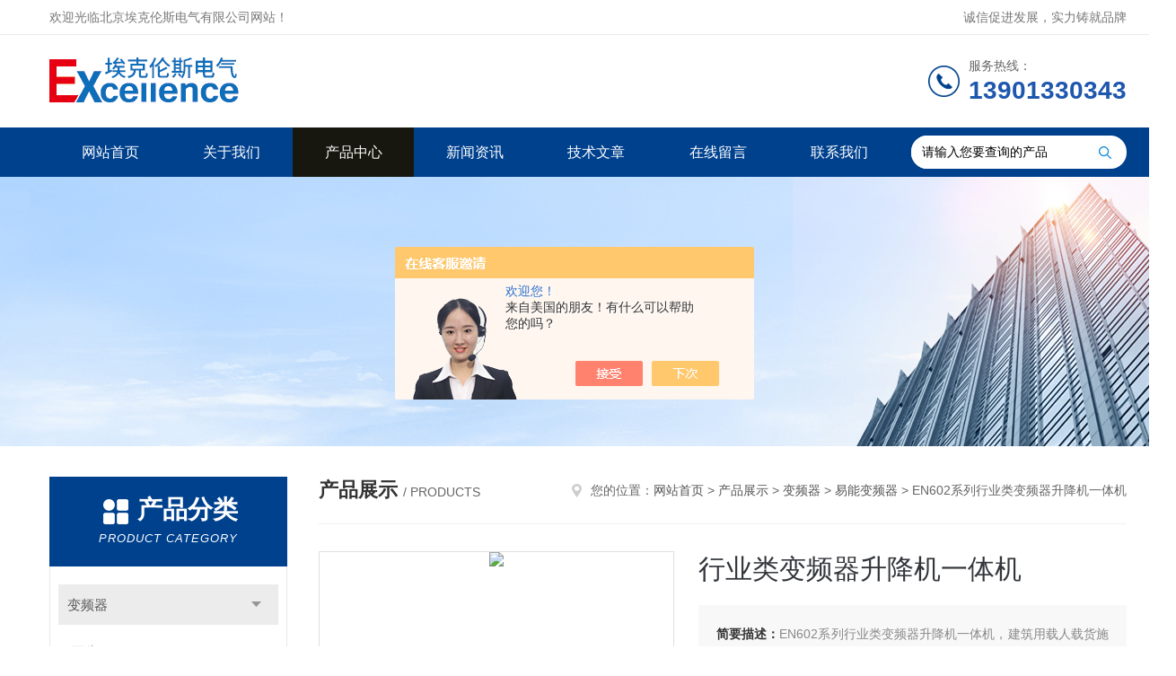

--- FILE ---
content_type: text/html; charset=utf-8
request_url: http://www.aklsdq.com/Products-27048258.html
body_size: 8607
content:
<!DOCTYPE html PUBLIC "-//W3C//DTD XHTML 1.0 Transitional//EN" "http://www.w3.org/TR/xhtml1/DTD/xhtml1-transitional.dtd">
<html xmlns="http://www.w3.org/1999/xhtml">
<head>
<meta http-equiv="Content-Type" content="text/html; charset=utf-8" />
<meta http-equiv="x-ua-compatible" content="ie=edge,chrome=1">
<TITLE>行业类变频器升降机一体机EN602系列-北京埃克伦斯电气有限公司</TITLE>
<META NAME="Keywords" CONTENT="行业类变频器升降机一体机">
<META NAME="Description" CONTENT="北京埃克伦斯电气有限公司所提供的EN602系列行业类变频器升降机一体机质量可靠、规格齐全,北京埃克伦斯电气有限公司不仅具有专业的技术水平,更有良好的售后服务和优质的解决方案,欢迎您来电咨询此产品具体参数及价格等详细信息！">
<script src="/ajax/common.ashx" type="text/javascript"></script>
<script src="/ajax/NewPersonalStyle.Classes.SendMSG,NewPersonalStyle.ashx" type="text/javascript"></script>
<script src="/js/videoback.js" type="text/javascript"></script>
<link rel="stylesheet" type="text/css" href="/skins/345541/css/style.css"/>
<link rel="stylesheet" type="text/css" href="/skins/345541/css/swiper.min.css">
<script src="/skins/345541/js/jquery-3.6.0.min.js"></script>
<script src="/skins/345541/js/swiper.min.js"></script>
<!--导航当前状态 JS-->
<script language="javascript" type="text/javascript"> 
	var nav= '3';
</script>
<!--导航当前状态 JS END-->
<link rel="shortcut icon" href="/skins/345541/favicon.ico">
<script type="application/ld+json">
{
"@context": "https://ziyuan.baidu.com/contexts/cambrian.jsonld",
"@id": "http://www.aklsdq.com/Products-27048258.html",
"title": "行业类变频器升降机一体机EN602系列",
"pubDate": "2017-05-26T09:55:16",
"upDate": "2026-01-21T09:11:33"
    }</script>
<script type="text/javascript" src="/ajax/common.ashx"></script>
<script src="/ajax/NewPersonalStyle.Classes.SendMSG,NewPersonalStyle.ashx" type="text/javascript"></script>
<script type="text/javascript">
var viewNames = "";
var cookieArr = document.cookie.match(new RegExp("ViewNames" + "=[_0-9]*", "gi"));
if (cookieArr != null && cookieArr.length > 0) {
   var cookieVal = cookieArr[0].split("=");
    if (cookieVal[0] == "ViewNames") {
        viewNames = unescape(cookieVal[1]);
    }
}
if (viewNames == "") {
    var exp = new Date();
    exp.setTime(exp.getTime() + 7 * 24 * 60 * 60 * 1000);
    viewNames = new Date().valueOf() + "_" + Math.round(Math.random() * 1000 + 1000);
    document.cookie = "ViewNames" + "=" + escape(viewNames) + "; expires" + "=" + exp.toGMTString();
}
SendMSG.ToSaveViewLog("27048258", "ProductsInfo",viewNames, function() {});
</script>
<script language="javaScript" src="/js/JSChat.js"></script><script language="javaScript">function ChatBoxClickGXH() { DoChatBoxClickGXH('https://chat.chem17.com',347460) }</script><script>!window.jQuery && document.write('<script src="https://public.mtnets.com/Plugins/jQuery/2.2.4/jquery-2.2.4.min.js" integrity="sha384-rY/jv8mMhqDabXSo+UCggqKtdmBfd3qC2/KvyTDNQ6PcUJXaxK1tMepoQda4g5vB" crossorigin="anonymous">'+'</scr'+'ipt>');</script><script type="text/javascript" src="https://chat.chem17.com/chat/KFCenterBox/345541"></script><script type="text/javascript" src="https://chat.chem17.com/chat/KFLeftBox/345541"></script><script>
(function(){
var bp = document.createElement('script');
var curProtocol = window.location.protocol.split(':')[0];
if (curProtocol === 'https') {
bp.src = 'https://zz.bdstatic.com/linksubmit/push.js';
}
else {
bp.src = 'http://push.zhanzhang.baidu.com/push.js';
}
var s = document.getElementsByTagName("script")[0];
s.parentNode.insertBefore(bp, s);
})();
</script>
</head>

<body>
<!--Top begin-->
<header>
    <div class="header1">
        <div class="w1200 clearfix">
            <div class="fl hyc">欢迎光临北京埃克伦斯电气有限公司网站！</div>
            <div class="fr ppc">诚信促进发展，实力铸就品牌</div>
        </div>
    </div>
    <div class="header2">
        <div class="w1200 clearfix">
            <div class="logo fl">
                <a href="/"><img src="/skins/345541/images/logo.jpg" alt="北京埃克伦斯电气有限公司"></a>
            </div>
            <div class="tel fr">
                <span>服务热线：</span>
                <p>13901330343</p>
            </div>
        </div>
    </div>
    <div id="mainMenuBarAnchor"></div>
    <div class="header3" id="mainMenuBar">
        <div class="w1200 clearfix">
            <nav class="fl nav">
                <ul class="yiji clearfix">
                    <li class="fl" id="navId1"><a href="/">网站首页</a></li>
                    <li class="fl" id="navId2"><a href="/aboutus.html" rel="nofollow">关于我们</a></li>
                    <li class="fl" id="navId3"><a href="/products.html">产品中心</a></li>
                    <li class="fl" id="navId4"><a href="/news.html">新闻资讯</a></li>
                    <li class="fl" id="navId5"><a href="/article.html">技术文章</a></li>
                    <li class="fl" id="navId6"><a href="/order.html" rel="nofollow">在线留言</a></li>
                    <li class="fl" id="navId7"><a href="/contact.html" rel="nofollow">联系我们</a></li>
                </ul>
            </nav>
            <form class="fr search clearfix" action="/products.html" id="form1" name="form1" method="post">
                <input class="input fl" type="text" name="keyword" value="请输入您要查询的产品" autocomplete="off" onfocus="if(this.value=='请输入您要查询的产品'){this.value='';this.style.color='#a4ada9' }" onblur="if(this.value=='') if(this.value=='')">
                <input class="submit fl" type="submit" value="" name="Submit">
            </form>
        </div>
    </div>
</header>
<!--Top end-->

<script language="javascript" type="text/javascript">
try {
    document.getElementById("navId" + nav).className = "fl active";
}
catch (e) {}
</script>
<script src="https://www.chem17.com/mystat.aspx?u=bjaklsdq"></script>

<div class="ny_banner"><img src="/skins/345541/images/ny_banner.jpg"></div>

<div id="ny_con">
  <div class="w1200 clearfix">
   
    <div class="ny_left">
      <div class="in_left"><!--目录-->
        <div class="n_pro_list">
          <div class="proL">
            <div class="ttl"><b>产品分类</b>
              <p>Product category</p>
            </div>
            <ul class="yjk" id="div2">
              
              <li class="yj"><a href="/ParentList-1444652.html" class="yja">变频器</a><a style="cursor:Hand" onclick="showsubmenu('变频器')" class="dj">点击</a>
                <div id="submenu_变频器" style="display:none">
                  <ul>
                    
                    <li><a href="/SonList-1450234.html">三肯</a></li>
                    
                    <li><a href="/SonList-1444666.html">丹弗斯</a></li>
                    
                    <li><a href="/SonList-1444654.html">易能变频器</a></li>
                    
                  </ul>
                </div>
              </li>
              
              <li><a href="/products.html" class="a1">查看全部</a></li>
            </ul>
          </div>
        </div>
      </div>
      <div class="in_left">
        <div class="n_pro_list">
          <div class="proL">
            <div class="ttl"><b>相关文章</b>
              <p>Related articles</p>
            </div>
            <ul class="list_new">
              
              <li><a href="/Article-4022640.html">高防护型变频器的设计原理与技术特点</a></li>
              
              <li><a href="/Article-3861514.html">高防护型变频器在哪些工业领域中有广泛应用？</a></li>
              
              <li><a href="/Article-3722564.html">一体化10寸触摸屏在工业自动化中的应用</a></li>
              
              <li><a href="/Article-4088819.html">压缩机用变频器的故障诊断与维护技巧</a></li>
              
              <li><a href="/Article-3582066.html">集中供热控制系统的结构组成及原理分析</a></li>
              
              <li><a href="/Article-3746693.html">介绍多功能永磁同步变频器的主要应用领域</a></li>
              
              <li><a href="/Article-3320461.html">中央空调节能自动控制系统的具体运行原理</a></li>
              
              <li><a href="/Article-3552925.html">供热PLC系统是一种用于实现供热系统自动控制的技术</a></li>
              
              <li><a href="/Article-4252067.html">一体化人机界面触摸屏在工业自动化中的应用</a></li>
              
              <li><a href="/Article-3288000.html">了解一下恒压供水矢量变频器的运行原理吧</a></li>
              
              
            </ul>
          </div>
        </div>
      </div>
    </div>
    <div class="ny_right">
    	 <div class="ny_title"> <span class="left"> <strong>产品展示 </strong>/ products </span> <span class="right"><img src="/skins/345541/images/home.png">您的位置：<a href="/">网站首页</a> &gt; <a href="/products.html">产品展示</a> &gt; <a href="/ParentList-1444652.html">变频器</a> &gt; <a href="/SonList-1444654.html">易能变频器</a> &gt; EN602系列行业类变频器升降机一体机 
       
      </span> </div>
      
      <div class="article clearfix">
         <!--pro_detail_main start-->
        <div class="pro_detail_main"> 
            <div class="prodetail_img">
        
                <div id="preview">                
                    <div class="jqzoom" id="spec-n1">
                        
                        <div id="ceshi" style="">
                        <img src="http://img66.chem17.com/gxhpic_419d454311/0497b4e3566c142083a1e64ca9db4b2035943066759c6bd6aab409b418ae9d433e6a50672ac7e593.jpg" jqimg="http://img66.chem17.com/gxhpic_419d454311/0497b4e3566c142083a1e64ca9db4b2035943066759c6bd6aab409b418ae9d433e6a50672ac7e593.jpg" />
                        </div>
                    </div>
                    <div id="spec-n5">
                        <div id="spec-list">
                            <ul class="list-h">                        
                                 
                                  <li><p><img onclick="jQuery('.videoItem').hide();mybaidu.window.SetPause();" src="http://img66.chem17.com/gxhpic_419d454311/0497b4e3566c142083a1e64ca9db4b2035943066759c6bd6aab409b418ae9d433e6a50672ac7e593_800_800_5.jpg" alt="" data-zoom-image="http://img66.chem17.com/gxhpic_419d454311/0497b4e3566c142083a1e64ca9db4b2035943066759c6bd6aab409b418ae9d433e6a50672ac7e593_800_800_5.jpg" onload="DrawImage(this,460,300)"></p></li>
                                              
                            </ul>
                        </div>
                    </div>
                </div>
                <script type=text/javascript>
                    $(function(){			
                       $("#ceshi").jqueryzoom({
                            xzoom:440,
                            yzoom:440,
                            offset:10,
                            position:"right",
                            preload:1,
                            lens:1
                        });							
                        /*$("#spec-list").jdMarquee({
                            deriction:"left",
                            step:1,
                            speed:4,
                            delay:10,
                            control:true,
                            _front:"#spec-right",
                            _back:"#spec-left"
                        });*/
                        $("#spec-list li").bind("mouseover",function(){
                            var src=$(this).children().children('img').attr("src");
                            $("#ceshi").css("width", "100%");
                            $("#ceshi").css("height", "100%");
                            $("#ceshi").css("position", "");
                            $("#spec-n1 img").eq(0).attr({
                                src:src.replace("\/n5\/","\/n1\/"),
                                jqimg:src.replace("\/n5\/","\/n0\/")
                            });
                            $("#spec-list li p").each(function(){
                                $(this).css({
                                    "border":"1px solid #dfdfdf"
                                });
                                })
                            $(this).children('p').css({
                                "border":"1px solid #00418e"
                            });
                        });	
                    })
                </script>
                <script type=text/javascript src="/skins/345541/js/lib.js"></script>
                <script type=text/javascript src="/skins/345541/js/zzsc.js"></script>  
            </div>
        
            
            <div class="pro_detail_text">
                <h1>行业类变频器升降机一体机</h1>
                <div class="jyms"><p><span>简要描述：</span>EN602系列行业类变频器升降机一体机，建筑用载人载货施工机械，主要用于高层建筑的内外装修、桥梁、烟囱等建筑的施工。EN602系列采用控制算法实现高转矩、高精度、宽调速，内有丰富的保护功能能保证升降机在运行中的安全。</p></div>
                <ul>
                    <li><img src="/skins/345541/images/prodetail_cs_icon.png" /><span>产品型号：</span>EN602系列</li>
                    <li><img src="/skins/345541/images/prodetail_cs_icon.png" /><span>厂商性质：</span>代理商</li>
                    <li><img src="/skins/345541/images/prodetail_cs_icon.png" /><span>更新时间：</span>2026-01-21</li>
                    <li><img src="/skins/345541/images/prodetail_cs_icon.png" /><span>访&nbsp;&nbsp;问&nbsp;&nbsp;量：</span>3795</li>
                    
                </ul>
                <div class="pro_detail_btn">
                    <a href="#cpzx" class="prodtl_btn1">产品咨询</a><a href="/contact.html" class="prodtl_btn2">联系我们</a>
                </div>
            </div>

            <div class="clear"></div>
        </div>
        <!--pro_detail_main end-->
        <div class="pro_con_tlt"><span>详情介绍</span></div>
        <div class="pro_con"><p><strong><span style="font-family: 宋体; font-size: 12pt;">EN602</span></strong><strong><span style="font-family: 宋体; font-size: 12pt;">系列行业类变频器</span></strong><strong><span style="font-family: 宋体; font-size: 12pt;">升降机一体机</span></strong><strong><span style="font-family: 宋体; font-size: 12pt;">适用行业</span></strong><span style="font-family: 宋体; font-size: 12pt;">：</span></p><p><span style="font-family: 宋体; font-size: 9pt;"> &nbsp; &nbsp; 主要适用于建筑行业的</span><span style="font-family: 微软雅黑, sans-serif; font-size: 9pt;">载人载货施工机械，主要用于高层建筑的内外装修、桥梁、烟囱等建筑的施工</span><span style="font-family: 宋体; font-size: 9pt;">。</span></p><p><br/></p><p><br/></p><p><strong><span style="font-family: 宋体; font-size: 12pt;">EN602</span></strong><strong><span style="font-family: 宋体; font-size: 12pt;">系列行业类变频器</span></strong><strong><span style="font-family: 宋体; font-size: 12pt;">升降机一体机</span></strong><strong><span style="font-family: 宋体; font-size: 12pt;">性能优势</span></strong><span style="font-family: 宋体; font-size: 12pt;">：</span></p><p><span style="font-family: 宋体; font-size: 9pt;"> &nbsp; &nbsp; &nbsp;1、磁通矢量控制技术，低频大力矩；</span></p><p><span style="font-family: 宋体; font-size: 9pt;"> &nbsp; &nbsp; &nbsp;2、结构紧凑，体积小；</span></p><p><span style="font-family: 宋体; font-size: 9pt;"> &nbsp; &nbsp; &nbsp;3、内置制动单元与松抱闸电源，无需外接制动单元；</span></p><p><span style="font-family: 宋体; font-size: 9pt;"> &nbsp; &nbsp; &nbsp;4、的松抱闸逻辑控制，安全性高，"松闸"无失重感，乘坐舒适性好；</span></p><p><span style="font-family: 宋体; font-size: 9pt;"> &nbsp; &nbsp; &nbsp;5、各种输入输出信号均有清晰地丝印标注，接线简单，运行故障状态有LED指示，检修方便；</span></p><p><span style="font-family: 宋体; font-size: 9pt;"> &nbsp; &nbsp; &nbsp;6、AVR功能当电网电压变化时能自动保持输出电压恒定；</span></p><p><span style="font-family: 宋体; font-size: 9pt;"> &nbsp; &nbsp; &nbsp;7、自动节能运行根据负载情况，自动优化V/F曲线，实现节能运行。</span></p><p><br/></p><p><br/></p><p><strong><span style="font-family: 宋体; font-size: 12pt;">EN602</span></strong><strong><span style="font-family: 宋体; font-size: 12pt;">系列</span></strong><strong><span style="font-family: 宋体; font-size: 12pt;">升降机一体机</span></strong><strong><span style="font-family:宋体">功率段</span></strong><span style="font-family:宋体">：</span></p><p><span style="font-family:宋体"> &nbsp; &nbsp;三相380V：37KW。</span></p><p><br/></p><p><br/></p><p><br/></p><p><strong><span style="font-family: 宋体; font-size: 12pt;">EN602</span></strong><strong><span style="font-family: 宋体; font-size: 12pt;">系列</span></strong><strong><span style="font-family: 宋体; font-size: 12pt;">升</span></strong><strong><span style="font-family: 宋体; font-size: 12pt;">行业类变频器降机一体机</span></strong><strong><span style="font-family: 宋体; font-size: 12pt;">规格参数</span></strong></p><p style="text-align: center;"><img alt="行业类变频器升降机一体机"src="https://img59.chem17.com/160e7158736e2d12e9f8c78bba0a26f7e2ac3a24b2b14824fc4a84dffefbbdd4c746b4eba98b4285.png" style="height:894px; width:583px"/></p><p><img alt="行业类变频器升降机一体机"src="https://img59.chem17.com/160e7158736e2d12e9f8c78bba0a26f74750c4789a49d61229055c66867d22032c519aa361df6520.jpg" style="height:625px; width:786px"/></p><p><br/></p><p><br/></p><p><br/></p><p><br/></p><br />
          <br />
           <div class="pro_con_tlt"><span>留言询价</span></div>
          <link rel="stylesheet" type="text/css" href="/css/MessageBoard_style.css">
<script language="javascript" src="/skins/Scripts/order.js?v=20210318" type="text/javascript"></script>
<a name="order" id="order"></a>
<div class="ly_msg" id="ly_msg">
<form method="post" name="form2" id="form2">
	<h3>留言框  </h3>
	<ul>
		<li>
			<h4 class="xh">产品：</h4>
			<div class="msg_ipt1"><input class="textborder" size="30" name="Product" id="Product" value="行业类变频器升降机一体机"  placeholder="请输入产品名称" /></div>
		</li>
		<li>
			<h4>您的单位：</h4>
			<div class="msg_ipt12"><input class="textborder" size="42" name="department" id="department"  placeholder="请输入您的单位名称" /></div>
		</li>
		<li>
			<h4 class="xh">您的姓名：</h4>
			<div class="msg_ipt1"><input class="textborder" size="16" name="yourname" id="yourname"  placeholder="请输入您的姓名"/></div>
		</li>
		<li>
			<h4 class="xh">联系电话：</h4>
			<div class="msg_ipt1"><input class="textborder" size="30" name="phone" id="phone"  placeholder="请输入您的联系电话"/></div>
		</li>
		<li>
			<h4>常用邮箱：</h4>
			<div class="msg_ipt12"><input class="textborder" size="30" name="email" id="email" placeholder="请输入您的常用邮箱"/></div>
		</li>
        <li>
			<h4>省份：</h4>
			<div class="msg_ipt12"><select id="selPvc" class="msg_option">
							<option value="0" selected="selected">请选择您所在的省份</option>
			 <option value="1">安徽</option> <option value="2">北京</option> <option value="3">福建</option> <option value="4">甘肃</option> <option value="5">广东</option> <option value="6">广西</option> <option value="7">贵州</option> <option value="8">海南</option> <option value="9">河北</option> <option value="10">河南</option> <option value="11">黑龙江</option> <option value="12">湖北</option> <option value="13">湖南</option> <option value="14">吉林</option> <option value="15">江苏</option> <option value="16">江西</option> <option value="17">辽宁</option> <option value="18">内蒙古</option> <option value="19">宁夏</option> <option value="20">青海</option> <option value="21">山东</option> <option value="22">山西</option> <option value="23">陕西</option> <option value="24">上海</option> <option value="25">四川</option> <option value="26">天津</option> <option value="27">新疆</option> <option value="28">西藏</option> <option value="29">云南</option> <option value="30">浙江</option> <option value="31">重庆</option> <option value="32">香港</option> <option value="33">澳门</option> <option value="34">中国台湾</option> <option value="35">国外</option>	
                             </select></div>
		</li>
		<li>
			<h4>详细地址：</h4>
			<div class="msg_ipt12"><input class="textborder" size="50" name="addr" id="addr" placeholder="请输入您的详细地址"/></div>
		</li>
		
        <li>
			<h4>补充说明：</h4>
			<div class="msg_ipt12 msg_ipt0"><textarea class="areatext" style="width:100%;" name="message" rows="8" cols="65" id="message"  placeholder="请输入您的任何要求、意见或建议"></textarea></div>
		</li>
		<li>
			<h4 class="xh">验证码：</h4>
			<div class="msg_ipt2">
            	<div class="c_yzm">
                    <input class="textborder" size="4" name="Vnum" id="Vnum"/>
                    <a href="javascript:void(0);" class="yzm_img"><img src="/Image.aspx" title="点击刷新验证码" onclick="this.src='/image.aspx?'+ Math.random();"  width="90" height="34" /></a>
                </div>
                <span>请输入计算结果（填写阿拉伯数字），如：三加四=7</span>
            </div>
		</li>
		<li>
			<h4></h4>
			<div class="msg_btn"><input type="button" onclick="return Validate();" value="提 交" name="ok"  class="msg_btn1"/><input type="reset" value="重 填" name="no" /></div>
		</li>
	</ul>	
    <input name="PvcKey" id="PvcHid" type="hidden" value="" />
</form>
</div>
</div>
        <div class="art-next">
          <dl class="shangxia">
            <dd>上一篇：<a href="/Products-27048176.html">RPC210516点CPU模块</a> </dd>
            <dd>下一篇：<a href="/Products-27048308.html">VLT2900系列丹佛斯变频器通用型</a> </dd>
          </dl>
        </div>
      </div>
    </div>
  </div>
</div>
<div id="clear"></div>
<!--Foot begin-->
<footer>
    <div class="footer">
        <div class="footer1">
            <div class="w1200 clearfix">
                <ul class="fl footer-nav clearfix">
                   <li class="fl">
                        <div class="tlt"><a href="/aboutus.html" rel="nofollow">关于我们</a></div>
                        <p><a href="/aboutus.html" rel="nofollow">公司简介</a></p>
                        <!--<p><a href="/honor.html" rel="nofollow">荣誉资质</a></p>-->
                    </li>
                    <li class="fl">
                        <div class="tlt"><a href="/products.html">产品中心</a></div>
                        
                        
                        <p><a href="/Products-26945746.html">MCGS昆仑通泰网络版组态软件报价</a></p>
                        
                        
                        
                        <p><a href="/Products-27037102.html">MCGS昆仑通泰嵌入版组态软件报价</a></p>
                        
                        
                        
                        <p><a href="/Products-27048392.html">MCGS昆仑通泰通用版组态软件报价</a></p>
                        
                        
                    </li>
                    <li class="fl">
                        <div class="tlt"><a href="/news.html">新闻中心</a></div>
                        <p><a href="/news.html">新闻资讯</a></p>
                        <p><a href="/article.html">技术文章</a></p>
                    </li>
                    <li class="fl">
                        <div class="tlt"><a href="/contact.html" rel="nofollow">联系我们</a></div>
                        <p><a href="/contact.html" rel="nofollow">联系方式</a></p>
                        <p><a href="/order.html" rel="nofollow">在线留言</a></p>
                    </li>
                    
                </ul>
                <div class="fr footer-info">
                    <div class="lxwm">
                        <div class="tlt">联系我们</div>
                        <ul class="list">
                            <li class="address">北京市怀柔区杨宋镇凤翔东大街9号A座593室</li>
                        </ul>
                    </div>
                    <div class="ewm-box">
                        <div class="tlt">关注微信</div>
                        <div class="ewm"><img src="/skins/345541/images/code.jpg"></div>
                    </div>
                </div>
            </div>
        </div>
        <div class="footer2">
            <div class="w1200 hid">版权所有 &copy; 2026 北京埃克伦斯电气有限公司 All Rights Reserved&nbsp;&nbsp;&nbsp;&nbsp;&nbsp;&nbsp;<a href="http://beian.miit.gov.cn" target="_blank" rel="nofollow">备案号：京ICP备2022027638号-1</a>&nbsp;&nbsp;&nbsp;&nbsp;&nbsp;&nbsp;总访问量：74585&nbsp;&nbsp;&nbsp;&nbsp;&nbsp;&nbsp;<a href="https://www.chem17.com/login" target="_blank" rel="nofollow">管理登陆</a>&nbsp;&nbsp;&nbsp;&nbsp;&nbsp;&nbsp;技术支持：<a href="https://www.chem17.com" target="_blank" rel="nofollow">化工仪器网</a>&nbsp;&nbsp;&nbsp;&nbsp;&nbsp;&nbsp;<a href="/sitemap.xml" target="_blank">sitemap.xml</a></div>
        </div>
    </div>
</footer>
<!--Foot end-->

<!--网站漂浮 begin-->
<div id="gxhxwtmobile" style="display:none;">13901330343</div>
 <div class="pf_new" style="display:none;">
	<div class="hd"><p>联系我们</p><span>contact us</span><em class="close"></em></div>
    <div class="conn">
    	<div class="lxr">
            <!--<a href="http://wpa.qq.com/msgrd?v=3&amp;uin=28486951&amp;site=qq&amp;menu=yes" target="_blank" class="qq"><img src="/skins/345541/images/qq.png" title="QQ交谈">QQ交谈</a>-->
            <a onclick="ChatBoxClickGXH()" href="#" class="zx" target="_self"><img src="/skins/345541/images/zx2.png" title="点击这里给我发消息">在线交流</a>
        </div>
        <div class="tel"><p><img src="/skins/345541/images/pf_icon3.png" />咨询电话</p><span>010-59456809</span></div>
        <div class="wx"><p><img src="/skins/345541/images/code.jpg" /><i class="iblock"></i></p><span>扫一扫，<em>关注</em>我们</span></div>
    </div>
    <div class="bd"><a href="javascript:goTop();"><p></p><span>返回顶部</span></a></div>
</div>
<div class="pf_new_bx"><p></p><span>联<br />系<br />我<br />们</span><em></em></div>
<!--网站漂浮 end-->

<script type="text/javascript" src="/skins/345541/js/pt_js.js"></script>

 <script type='text/javascript' src='/js/VideoIfrmeReload.js?v=001'></script>
  
</html>
<script type="text/javascript">   
$(document).ready(function(e) {
    $(".pro_con img").each(function(index, element) {
        $(this).attr('style', 'max-width:100%');
    });
});
</script></body>